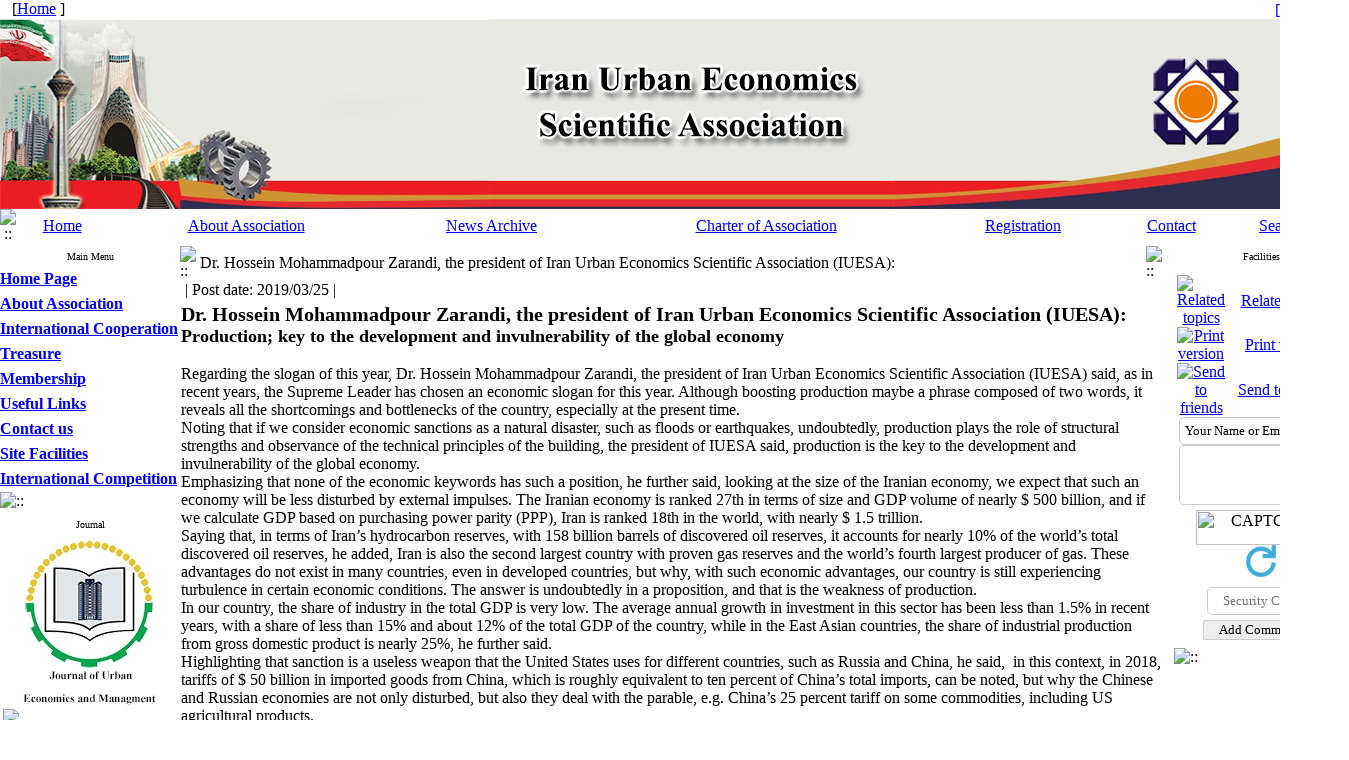

--- FILE ---
content_type: text/html; charset=UTF-8
request_url: https://iuea.ir/content/1442/Dr.-Hossein-Mohammadpour-Zarandi,-the-president-of-Iran-Urban-Economics-Scientific-Association-_YW_PAR_OPEN_IUESA_YW_PAR_CLOSE_-POINTS-
body_size: 56242
content:
<!DOCTYPE HTML PUBLIC "-//W3C//DTD HTML 4.01 Transitional//EN" >
<html>
<head>
<base href="https://iuea.ir/" /> 
<meta http-equiv="Content-Type" content="text/html; charset=utf-8" >
<meta name="keywords" content=" Hossein Mohammadpour Zarandi ,  Production ,  global economy ,  Dr ,  " >
<meta name="description" content="Production; key to the development and invulnerability of the global economy
Regarding the slogan of this year, Dr. Hossein Mohammadpour Zarandi, the president of Iran Urban Economics Scientific Association (IUESA) said, as in recent years, the Supreme Leader has chosen an economic slogan for this year.
 " >

		<meta name='twitter:title' content='Dr. Hossein Mohammadpour Zarandi, the president of Iran Urban Economics Scientific Association (IUESA):'>
		<meta name='twitter:description' content='Production; key to the development and invulnerability of the global economy
Regarding the slogan of this year, Dr. Hossein Mohammadpour Zarandi, the president of Iran Urban Economics Scientific Association (IUESA) said, as in recent years, the Supreme Leader has chosen an economic slogan for this year.
'>
		<meta name='twitter:image' content='https://iuea.ir/files/site1/yekta_program/contents_images/1442.jpg'> 
		<meta property='og:title' content='Dr. Hossein Mohammadpour Zarandi, the president of Iran Urban Economics Scientific Association (IUESA):'> 
		<meta property='og:description' content='Production; key to the development and invulnerability of the global economy
Regarding the slogan of this year, Dr. Hossein Mohammadpour Zarandi, the president of Iran Urban Economics Scientific Association (IUESA) said, as in recent years, the Supreme Leader has chosen an economic slogan for this year.
'> 
		<meta property='og:image' content='https://iuea.ir/files/site1/yekta_program/contents_images/1442.jpg'>
		<meta property='og:url' content='https://iuea.ir/content/1442/'> 


<meta name="GENERATOR" content="Yektaweb 4735" >
<meta name="distribution" content="GLOBAL" >
<link rel="alternate" type="application/rss+xml" title=" News"  href="https://iuea.ir/rss.php?sid=1&amp;slc_lang=1" >
			
<link rel="shortcut icon" type="image/x-icon" href="./favicon.ico" >
<link rel="icon" href="./favicon.ico" >
			
<meta http-equiv="content-language" content="en">

<script  type="text/javascript" src="./files/0allsites/jqu.min.js?version=4735.97948"></script>
<script  type="text/javascript" src="./files/0allsites/jquery.marquee.min.js?version=4735.97948"></script>
					<link href='./files/0allsites/shared.css?version=4735.97948' rel='stylesheet' type='text/css' >

<link href='./files/0allsites/shared_en.css?version=4735.97948' rel='stylesheet' type='text/css' >
<link href='./files/0allsites/global_attach.css?version=4735.97948' rel='stylesheet' type='text/css' >
<link href='files/0allsites/global_attach_nocustom.css?version=4735.97948' rel='stylesheet' type='text/css' >					
<link href='./templates/tmpl_yekta/000_tmpl_yekta.css?version=4735.97948' rel='stylesheet' type='text/css' >

<script type="text/javascript" src="./files/0allsites/scripts_full.js?version=4735.97948?&sid=1&amp;slc_lang=en"></script>
<script type="text/javascript" src="./files/0allsites/jqu.bxslider.min.js?version=4735.97948"></script>
<link href="./files/0allsites/scripts.css?version=4735.97948" type="text/css" rel="stylesheet" >
<link href="./files/0allsites/jqu.bxslider.css" type="text/css" rel="stylesheet" >
<title>Dr. Hossein Mohammadpour Zarandi the president of Iran Urban Economics Scientific Association (IUESA): -  </title>
<SCRIPT  type='text/javascript' src="./jvsc_servs/jscripts_nn.js.php?pg_numb=45&amp;awtvrsn=4735"></SCRIPT>
			
<SCRIPT type='text/javascript' 
src="./jvsc_servs/jscripts_chat_false.js?awtvrsn=4735">
</SCRIPT>			
            
                       
            <SCRIPT  type='text/javascript' >
            function init_mine() 
            {
				display_submenu(); 
				
				if (arguments.callee.done) 
				{
				   return;
				}
				else
				{
				   arguments.callee.done = true;
				}
			}
			
            if (document.addEventListener) 
            {
               document.addEventListener("DOMContentLoaded", init_mine, false);
            }
            
           //window.onload = init_mine();
			//page_vars 787
			if( document.readyState === 'loading' ) {
				document.addEventListener( 'DOMContentLoaded', init_mine );
			}
			else if( document.readyState === 'interactive' || document.readyState === 'complete' ) {
				init_mine ();
			}
				
				
			$(document).ready(function() {
				var pathname = window.location.href.split('#')[0];
				$('a[href^="#"]').each(function() {
					var $this = $(this),
						link = $this.attr('href');
					$this.attr('href', pathname + link);
				});
			});
			document.addEventListener("click", function(event) {
			  var element = event.target;
			  if (element.tagName.toLowerCase() == "a" && 
				element.getAttribute("href").indexOf("#") === 0) {
				my_href = location.href + element.getAttribute("href");
				my_href = my_href.replace(/#+/g, '#');
				element.href = my_href;
			  }
			});
            </script>
            
            
</head>

					<body id="body_main_div" class="find-php body_ltr" dir="ltr" data-lang="en" data-sid="1">
					<div id="body_sub_div" dir="ltr">
					





<TABLE  align="center" WIDTH="100%" BORDER="0" CELLPADDING="0" CELLSPACING="0" >










<tr><td id="maintable_td2"><TABLE align="center" WIDTH="100%" class="maintable"   BORDER="0" CELLPADDING="0" CELLSPACING="0">














		<tr><td>
			<TABLE   align="center" WIDTH="100%" BORDER="0" CELLPADDING="0" CELLSPACING="0">




				<TR    >
					<TD style="background-image:url(./templates/tmpl_yekta/images/personal_bar_bg.gif)" width="15%" height="15" class="tiny_space_text"  >&nbsp;  &nbsp;[<a href='./en'><span class='tiny_space_text'>Home</span></a> ]  </TD>
					<TD style="background-image:url(./templates/tmpl_yekta/images/personal_bar_bg.gif)"  width="70%" class="tiny_space_text"  > &nbsp;</TD>
					<TD  style="background-image:url(./templates/tmpl_yekta/images/personal_bar_bg.gif)"  width="15%" height="15" align="right" class="tiny_space_text"> <a href='./fa' title='Change Site Language' ><span dir='ltr' class='tiny_space_text'>[ فارسی ]</span></a> &nbsp;  </TD>
			  </TR>












				<TR>
					<TD width="100%"  colspan="3" align="center" id="banner_awt2"  >
						<TABLE align="center" WIDTH="100%" BORDER="0" CELLPADDING="0" CELLSPACING="0">
							<TR  >
								<TD width="5%" style="background-image:url(./files/site1/site/yekta_banner_bg_en.jpg) " align="left" ><a title=''  href='http://iuea.ir/index.php?slc_lang=en&amp;sid=1'><IMG border="0" SRC="./files/site1/site/yekta_banner_right_en.jpg"  ALT="" ></a></TD>
								<TD width="90%" style="background-image:url(./files/site1/site/yekta_banner_bg_en.jpg) " align="left" ><IMG SRC="./files/site1/site/yekta_banner_center_en.jpg" ALT="awt-yekta"></TD>
								<TD width="5%" style="background-image:url(./files/site1/site/yekta_banner_bg_en.jpg) " align="right"  ><a title=''  href='./index.php?slc_lang=fa&amp;sid=1'><IMG border="0" SRC="./files/site1/site/yekta_banner_left_en.jpg"  ALT="انجمن علمی اقتصاد شهری ایران" ></a></TD>
							</TR>
						</TABLE>
					</TD>
				</TR>




















				<TR>
					<TD style="background-image:url(files/site1/yekta_program/bb/tmpl_yekta/bb_bg.gif) "   colspan="3" >
						<TABLE align="center"  width="100%" BORDER="0" CELLPADDING="0" CELLSPACING="0">
							<TR  align="center">




								<TD  height="24" width="16" ><IMG SRC="./files/site1/yekta_program/bb/tmpl_yekta/bb_start.gif" alt="::" ></TD>




									<TD  height="24" align="center" ><a class="nav_bnr_txt" href="index.php?slc_lang=en&slc_sid=1">Home</a></TD>
									


									<TD  height="24" align="center" ><a class="nav_bnr_txt" href="http://iuea.ir/page.php?slct_pg_id=15&amp;sid=1&amp;slc_lang=en">About Association</a></TD>
									


									<TD  height="24" align="center" ><a class="nav_bnr_txt" href="page.php?sid=1&amp;slc_lang=en&amp;slct_pg_id=20">News Archive</a></TD>
									


									<TD  height="24" align="center" ><a class="nav_bnr_txt" href="page.php?sid=1&amp;slc_lang=en&amp;slct_pg_id=179">Charter of Association</a></TD>
									


									<TD  height="24" align="center" ><a class="nav_bnr_txt" href="http://iuea.ir/form_register.php?&slct_pg_id=24&amp;sid=1&amp;slc_lang=en">Registration</a></TD>
									


									<TD  height="24" align="center" ><a class="nav_bnr_txt" href="form_contact.php?slc_lang=en&slc_sid=1">Contact</a></TD>
									


									<TD  height="24" align="center" ><a class="nav_bnr_txt" href="search.php?slc_lang=en&slc_sid=1&atcl=1">Search</a></TD>
									




								<TD  height="24" width="16" ><IMG SRC="./files/site1/yekta_program/bb/tmpl_yekta/bb_end.gif" alt="::"></TD>




							</TR>
						</TABLE>
					</TD>
				</TR>




			</TABLE>
		</td></tr>


		<tr><td>
		<table width="100%"  border="0" align="center" cellpadding="0" cellspacing="0">

		  <tr>
			<td  valign="top"  width='180'   >


			<table  style="position: relative; z-index:1000; " width="175"  border="0" cellpadding="0" cellspacing="0"   >



			  <tr valign="middle">
				<td height="3" valign="top" align="right" ></td>
			  </tr>
			  <tr valign="middle">
				<td onmouseover="javascript:display_submenu();"  style="background-image:url(./templates/tmpl_yekta/images/blocks_bg_wide_en.gif);"   height="21px" align="center" valign="middle"  class="blocks_title"  ><font size="1">Main Menu</font></td>
			  </tr>











				<tr valign="middle"><td width="175"   height="25px"  style="background-image:url(./templates/tmpl_yekta/images/nav_btm.gif) "    onmouseover="javascript:display_submenu('smenu1');"  ><a href="./index.php?&amp;slct_pg_id=-1&amp;sid=1&amp;slc_lang=en"   class="nav1"  ><strong>Home Page</strong></a><a href="./index.php?&amp;slct_pg_id=-1&amp;sid=1&amp;slc_lang=en"     ><img src="./templates/tmpl_yekta/images/menu_arrow_ltr.gif"  border="0px" style="display:none " class="navpopiconltr"  id="icon_smenu1" alt="::" ></a></td></tr><tr class="navpopltr"  ><td style="display:none " id="smenu1" >
</td></tr><tr valign="middle"><td width="175"   height="25px"  style="background-image:url(./templates/tmpl_yekta/images/nav_btm.gif) "    onmouseover="javascript:display_submenu('smenu2');"  ><a href="./page/15/About-Association"   class="nav1"  ><strong>About Association</strong></a><a href="./page/15/About-Association"     ><img src="./templates/tmpl_yekta/images/menu_arrow_ltr.gif"  border="0px" style="display:none " class="navpopiconltr"  id="icon_smenu2" alt="::" ></a></td></tr><tr class="navpopltr"  ><td style="display:none " id="smenu2" >
<table width="175px" class="tableline4" cellspacing="0" cellpadding="0" >
<tr valign="middle"><td  onmouseover="javascript:display_sub_submenu('ssmenu16');"   width="175"   height="25px"  style="background-image:url(./templates/tmpl_yekta/images/nav_btm2.gif) "  ><a href="./page/18/Board-of-Directors"   class="nav2">Board of Directors</a></td></tr>
 <tr class='navpopltr' ><td style='display:none ' id='ssmenu16' >  <table width='175px' class='tableline4' cellspacing='0' cellpadding='0' > 
<tr valign="middle"><td  width="175"   height="25px"  style="background-image:url(./templates/tmpl_yekta/images/nav_btm2.gif) "  ><a href="http://iuea.ir/find.php?item=1.245.200.en"   target="_blank"  class="nav2">Dr.Mohammadpoor Zarandi</a></td></tr>

<tr valign="middle"><td  width="175"   height="25px"  style="background-image:url(./templates/tmpl_yekta/images/nav_btm2.gif) "  ><a href="http://www.iuea.ir/find.php?item=1.247.203.en"   target="_blank"  class="nav2">Dr.Danesh Jafari</a></td></tr>

<tr valign="middle"><td  width="175"   height="25px"  style="background-image:url(./templates/tmpl_yekta/images/nav_btm2.gif) "  ><a href="http://www.iuea.ir/find.php?item=1.271.254.en"   target="_blank"  class="nav2">Dr.Shabani</a></td></tr>

<tr valign="middle"><td  width="175"   height="25px"  style="background-image:url(./templates/tmpl_yekta/images/nav_btm2.gif) "  ><a href="http://iuea.ir/find.php?item=1.258.222.en"   target="_blank"  class="nav2">Dr.Qaderi</a></td></tr>
 </table></td></tr> 
<tr valign="middle"><td  onmouseover="javascript:display_sub_submenu('ssmenu17');"   width="175"   height="25px"  style="background-image:url(./templates/tmpl_yekta/images/nav_btm2.gif) "  ><a href="./page/180/Strategic-Document"   class="nav2">Strategic Document</a></td></tr>
 <tr class='navpopltr' ><td style='display:none ' id='ssmenu17' >  <table width='175px' class='tableline4' cellspacing='0' cellpadding='0' > 
<tr valign="middle"><td  width="175"   height="25px"  style="background-image:url(./templates/tmpl_yekta/images/nav_btm2.gif) "  ><a href="http://www.iuea.ir/page.php?slct_pg_id=181&amp;sid=1&amp;slc_lang=en"   target="_blank"  class="nav2">Statement</a></td></tr>

<tr valign="middle"><td  width="175"   height="25px"  style="background-image:url(./templates/tmpl_yekta/images/nav_btm2.gif) "  ><a href="http://www.iuea.ir/page.php?slct_pg_id=184&amp;sid=1&amp;slc_lang=en"   target="_blank"  class="nav2">Annual Program</a></td></tr>

<tr valign="middle"><td  width="175"   height="25px"  style="background-image:url(./templates/tmpl_yekta/images/nav_btm2.gif) "  ><a href="http://www.iuea.ir/page.php?slct_pg_id=183&amp;sid=1&amp;slc_lang=en"   target="_blank"  class="nav2">5 Year Program</a></td></tr>

<tr valign="middle"><td  width="175"   height="25px"  style="background-image:url(./templates/tmpl_yekta/images/nav_btm2.gif) "  ><a href="http://www.iuea.ir/page.php?slct_pg_id=182&amp;sid=1&amp;slc_lang=en"   target="_blank"  class="nav2">10 Year Program</a></td></tr>
 </table></td></tr> 
<tr valign="middle"><td  onmouseover="javascript:display_submenu('smenu2');"   width="175"   height="25px"  style="background-image:url(./templates/tmpl_yekta/images/nav_btm2.gif) "  ><a href="./page/17/Generalities-and-goals"   class="nav2">Generalities and goals</a></td></tr>

<tr valign="middle"><td  onmouseover="javascript:display_submenu('smenu2');"   width="175"   height="25px"  style="background-image:url(./templates/tmpl_yekta/images/nav_btm2.gif) "  ><a href="http://www.iuea.ir/find.php?item=1.179.332.en"   target="_blank"  class="nav2">Charter of Association</a></td></tr>

<tr valign="middle"><td  onmouseover="javascript:display_submenu('smenu2');"   width="175"   height="25px"  style="background-image:url(./templates/tmpl_yekta/images/nav_btm2.gif) "  ><a href="./page/322/Statute-of-IUESA"   class="nav2">Statute of IUESA</a></td></tr>

<tr valign="middle"><td  onmouseover="javascript:display_sub_submenu('ssmenu18');"   width="175"   height="25px"  style="background-image:url(./templates/tmpl_yekta/images/nav_btm2.gif) "  ><a href="http://iuea.ir/content/202/Dr.Tabatabaei-Mozdabadi"   target="_blank"  class="nav2">Secratary General</a></td></tr>
 <tr class='navpopltr' ><td style='display:none ' id='ssmenu18' >  <table width='175px' class='tableline4' cellspacing='0' cellpadding='0' > 
<tr valign="middle"><td  width="175"   height="25px"  style="background-image:url(./templates/tmpl_yekta/images/nav_btm2.gif) "  ><a href="http://www.iuea.ir/find.php?item=1.246.202.en"   target="_blank"  class="nav2">Dr.Tabatabaei Mozdabadi</a></td></tr>
 </table></td></tr> 
<tr valign="middle"><td  onmouseover="javascript:display_submenu('smenu2');"   width="175"   height="25px"  style="background-image:url(./templates/tmpl_yekta/images/nav_btm2.gif) "  ><a href="./page/742/Organizational-chart-of-the-association"   class="nav2">Organizational chart of the association</a></td></tr>
</table>
</td></tr><tr valign="middle"><td width="175"   height="25px"  style="background-image:url(./templates/tmpl_yekta/images/nav_btm.gif) "    onmouseover="javascript:display_submenu('smenu3');"  ><a href="./page/676/International-Cooperation"   target="_blank"  class="nav1"  ><strong>International Cooperation</strong></a><a href="./page/676/International-Cooperation"    target="_blank"   ><img src="./templates/tmpl_yekta/images/menu_arrow_ltr.gif"  border="0px" style="display:none " class="navpopiconltr"  id="icon_smenu3" alt="::" ></a></td></tr><tr class="navpopltr"  ><td style="display:none " id="smenu3" >
<table width="175px" class="tableline4" cellspacing="0" cellpadding="0" >
<tr valign="middle"><td  onmouseover="javascript:display_submenu('smenu3');"   width="175"   height="25px"  style="background-image:url(./templates/tmpl_yekta/images/nav_btm2.gif) "  ><a href="http://www.iuea.ir/find.php?item=1.16.107.en"   target="_blank"  class="nav2">MoUs</a></td></tr>
</table>
</td></tr><tr valign="middle"><td width="175"   height="25px"  style="background-image:url(./templates/tmpl_yekta/images/nav_btm.gif) "    onmouseover="javascript:display_submenu('smenu4');"  ><a href="./page/237/Treasure"   class="nav1"  ><strong>Treasure</strong></a><a href="./page/237/Treasure"     ><img src="./templates/tmpl_yekta/images/menu_arrow_ltr.gif"  border="0px" style="display:none " class="navpopiconltr"  id="icon_smenu4" alt="::" ></a></td></tr><tr class="navpopltr"  ><td style="display:none " id="smenu4" >
<table width="175px" class="tableline4" cellspacing="0" cellpadding="0" >
<tr valign="middle"><td  onmouseover="javascript:display_submenu('smenu4');"   width="175"   height="25px"  style="background-image:url(./templates/tmpl_yekta/images/nav_btm2.gif) "  ><a href="./page/20/News-Archive"   target="_blank"  class="nav2">News Archive</a></td></tr>

<tr valign="middle"><td  onmouseover="javascript:display_submenu('smenu4');"   width="175"   height="25px"  style="background-image:url(./templates/tmpl_yekta/images/nav_btm2.gif) "  ><a href="./albums.php?&amp;slct_pg_id=679&amp;sid=1&amp;slc_lang=en"   target="_blank"  class="nav2">Photo Gallery</a></td></tr>

<tr valign="middle"><td  onmouseover="javascript:display_submenu('smenu4');"   width="175"   height="25px"  style="background-image:url(./templates/tmpl_yekta/images/nav_btm2.gif) "  ><a href="http://iuea.ir/find.php?item=1.288.268.en"   target="_blank"  class="nav2">Economists</a></td></tr>

<tr valign="middle"><td  onmouseover="javascript:display_submenu('smenu4');"   width="175"   height="25px"  style="background-image:url(./templates/tmpl_yekta/images/nav_btm2.gif) "  ><a href="http://iuea.ir/find.php?item=1.35.354.en"   target="_blank"  class="nav2">Scientific Notes</a></td></tr>

<tr valign="middle"><td  onmouseover="javascript:display_sub_submenu('ssmenu19');"   width="175"   height="25px"  style="background-image:url(./templates/tmpl_yekta/images/nav_btm2.gif) "  ><a href="./page/238/Treasure-of-books"   class="nav2">Treasure of books</a></td></tr>
 <tr class='navpopltr' ><td style='display:none ' id='ssmenu19' >  <table width='175px' class='tableline4' cellspacing='0' cellpadding='0' > 
<tr valign="middle"><td  width="175"   height="25px"  style="background-image:url(./templates/tmpl_yekta/images/nav_btm2.gif) "  ><a href="http://www.iuea.ir/page.php?slct_pg_id=240&amp;sid=1&amp;slc_lang=en"   target="_blank"  class="nav2">Kano</a></td></tr>

<tr valign="middle"><td  width="175"   height="25px"  style="background-image:url(./templates/tmpl_yekta/images/nav_btm2.gif) "  ><a href="http://www.iuea.ir/page.php?slct_pg_id=241&amp;sid=1&amp;slc_lang=en"   target="_blank"  class="nav2">Urban finance guide</a></td></tr>

<tr valign="middle"><td  width="175"   height="25px"  style="background-image:url(./templates/tmpl_yekta/images/nav_btm2.gif) "  ><a href="http://www.iuea.ir/page.php?slct_pg_id=242&amp;sid=1&amp;slc_lang=en"   target="_blank"  class="nav2">Organizational Training Administration </a></td></tr>

<tr valign="middle"><td  width="175"   height="25px"  style="background-image:url(./templates/tmpl_yekta/images/nav_btm2.gif) "  ><a href="http://www.iuea.ir/page.php?slct_pg_id=243&amp;sid=1&amp;slc_lang=en"   target="_blank"  class="nav2">Human Resources Management in Municipalities</a></td></tr>

<tr valign="middle"><td  width="175"   height="25px"  style="background-image:url(./templates/tmpl_yekta/images/nav_btm2.gif) "  ><a href="http://www.iuea.ir/find.php?item=1.290.270.en"   class="nav2">Introducing some Persian Urban Economic Books</a></td></tr>

<tr valign="middle"><td  width="175"   height="25px"  style="background-image:url(./templates/tmpl_yekta/images/nav_btm2.gif) "  ><a href="http://www.iuea.ir/find.php?item=1.291.271.en"   class="nav2">OECD Urban Policy Reviews (Korea-2012)</a></td></tr>

<tr valign="middle"><td  width="175"   height="25px"  style="background-image:url(./templates/tmpl_yekta/images/nav_btm2.gif) "  ><a href="http://www.iuea.ir/find.php?item=1.292.272.en"   class="nav2">Enterprise Risk Management Best Practices</a></td></tr>

<tr valign="middle"><td  width="175"   height="25px"  style="background-image:url(./templates/tmpl_yekta/images/nav_btm2.gif) "  ><a href="http://www.iuea.ir/find.php?item=1.314.304.en"   target="_blank"  class="nav2">Financial derivative instruments</a></td></tr>

<tr valign="middle"><td  width="175"   height="25px"  style="background-image:url(./templates/tmpl_yekta/images/nav_btm2.gif) "  ><a href="http://iuea.ir/find.php?item=1.315.306.en"   target="_blank"  class="nav2">Financial economics 1</a></td></tr>

<tr valign="middle"><td  width="175"   height="25px"  style="background-image:url(./templates/tmpl_yekta/images/nav_btm2.gif) "  ><a href="http://iuea.ir/find.php?item=1.316.307.en"   target="_blank"  class="nav2">Financial economics 2</a></td></tr>

<tr valign="middle"><td  width="175"   height="25px"  style="background-image:url(./templates/tmpl_yekta/images/nav_btm2.gif) "  ><a href="http://www.iuea.ir/find.php?item=1.317.310.en"   target="_blank"  class="nav2">Financial repression, financial depth and economic growth</a></td></tr>
 </table></td></tr> 
<tr valign="middle"><td  onmouseover="javascript:display_submenu('smenu4');"   width="175"   height="25px"  style="background-image:url(./templates/tmpl_yekta/images/nav_btm2.gif) "  ><a href="http://iueam.ir/browse.php?slc_lang=en&slc_sid=1"   target="_blank"  class="nav2">Treasure of articles</a></td></tr>

<tr valign="middle"><td  onmouseover="javascript:display_submenu('smenu4');"   width="175"   height="25px"  style="background-image:url(./templates/tmpl_yekta/images/nav_btm2.gif) "  ><a href="./page/680/Resistance-Economy"   target="_blank"  class="nav2">Resistance Economy</a></td></tr>

<tr valign="middle"><td  onmouseover="javascript:display_submenu('smenu4');"   width="175"   height="25px"  style="background-image:url(./templates/tmpl_yekta/images/nav_btm2.gif) "  ><a href="http://www.iuea.ir/find.php?item=1.504.853.en"   target="_blank"  class="nav2">Banking and Urban Finance</a></td></tr>

<tr valign="middle"><td  onmouseover="javascript:display_sub_submenu('ssmenu20');"   width="175"   height="25px"  style="background-image:url(./templates/tmpl_yekta/images/nav_btm2.gif) "  ><a href=""   target="_blank"  class="nav2">Competition</a></td></tr>
 <tr class='navpopltr' ><td style='display:none ' id='ssmenu20' >  <table width='175px' class='tableline4' cellspacing='0' cellpadding='0' > 
<tr valign="middle"><td  width="175"   height="25px"  style="background-image:url(./templates/tmpl_yekta/images/nav_btm2.gif) "  ><a href="http://iuea.ir/content/1448/International-Competition-of-Urban-Economy"   target="_blank"  class="nav2">First round</a></td></tr>

<tr valign="middle"><td  width="175"   height="25px"  style="background-image:url(./templates/tmpl_yekta/images/nav_btm2.gif) "  ><a href="http://iuea.ir/content/1449/International-Competition-of-Urban-Economy-Second-Round"   target="_blank"  class="nav2">Second round</a></td></tr>
 </table></td></tr> </table>
</td></tr><tr valign="middle"><td width="175"   height="25px"  style="background-image:url(./templates/tmpl_yekta/images/nav_btm.gif) "    onmouseover="javascript:display_submenu('smenu5');"  ><a href="./page/22/Membership"   class="nav1"  ><strong>Membership</strong></a><a href="./page/22/Membership"     ><img src="./templates/tmpl_yekta/images/menu_arrow_ltr.gif"  border="0px" style="display:none " class="navpopiconltr"  id="icon_smenu5" alt="::" ></a></td></tr><tr class="navpopltr"  ><td style="display:none " id="smenu5" >
<table width="175px" class="tableline4" cellspacing="0" cellpadding="0" >
<tr valign="middle"><td  onmouseover="javascript:display_submenu('smenu5');"   width="175"   height="25px"  style="background-image:url(./templates/tmpl_yekta/images/nav_btm2.gif) "  ><a href="./page/23/Membership-help"   class="nav2">Membership help</a></td></tr>

<tr valign="middle"><td  onmouseover="javascript:display_submenu('smenu5');"   width="175"   height="25px"  style="background-image:url(./templates/tmpl_yekta/images/nav_btm2.gif) "  ><a href="./form_register.php?&amp;slct_pg_id=24&amp;sid=1&amp;slc_lang=en"   class="nav2">Membership form</a></td></tr>
</table>
</td></tr><tr valign="middle"><td width="175"   height="25px"  style="background-image:url(./templates/tmpl_yekta/images/nav_btm.gif) "    onmouseover="javascript:display_submenu('smenu6');"  ><a href="./page/157/Useful-Links"   class="nav1"  ><strong>Useful Links</strong></a><a href="./page/157/Useful-Links"     ><img src="./templates/tmpl_yekta/images/menu_arrow_ltr.gif"  border="0px" style="display:none " class="navpopiconltr"  id="icon_smenu6" alt="::" ></a></td></tr><tr class="navpopltr"  ><td style="display:none " id="smenu6" >
<table width="175px" class="tableline4" cellspacing="0" cellpadding="0" >
<tr valign="middle"><td  onmouseover="javascript:display_submenu('smenu6');"   width="175"   height="25px"  style="background-image:url(./templates/tmpl_yekta/images/nav_btm2.gif) "  ><a href="./page/159/Banks-And-Financial-Institutions"   class="nav2">Banks And Financial Institutions</a></td></tr>

<tr valign="middle"><td  onmouseover="javascript:display_sub_submenu('ssmenu21');"   width="175"   height="25px"  style="background-image:url(./templates/tmpl_yekta/images/nav_btm2.gif) "  ><a href=""   class="nav2">Digital Liberaries</a></td></tr>
 <tr class='navpopltr' ><td style='display:none ' id='ssmenu21' >  <table width='175px' class='tableline4' cellspacing='0' cellpadding='0' > 
<tr valign="middle"><td  width="175"   height="25px"  style="background-image:url(./templates/tmpl_yekta/images/nav_btm2.gif) "  ><a href="./page/171/Persian"   class="nav2">Persian</a></td></tr>

<tr valign="middle"><td  width="175"   height="25px"  style="background-image:url(./templates/tmpl_yekta/images/nav_btm2.gif) "  ><a href="./page/172/Arabic"   class="nav2">Arabic</a></td></tr>

<tr valign="middle"><td  width="175"   height="25px"  style="background-image:url(./templates/tmpl_yekta/images/nav_btm2.gif) "  ><a href="./page/173/English"   class="nav2">English</a></td></tr>
 </table></td></tr> 
<tr valign="middle"><td  onmouseover="javascript:display_submenu('smenu6');"   width="175"   height="25px"  style="background-image:url(./templates/tmpl_yekta/images/nav_btm2.gif) "  ><a href="./page/165/Ministries"   class="nav2">Ministries</a></td></tr>

<tr valign="middle"><td  onmouseover="javascript:display_submenu('smenu6');"   width="175"   height="25px"  style="background-image:url(./templates/tmpl_yekta/images/nav_btm2.gif) "  ><a href="./page/166/Seminars-and-Conferences"   class="nav2">Seminars and Conferences</a></td></tr>

<tr valign="middle"><td  onmouseover="javascript:display_submenu('smenu6');"   width="175"   height="25px"  style="background-image:url(./templates/tmpl_yekta/images/nav_btm2.gif) "  ><a href="./page/167/Internation-Organizations-and-Financial-Institutions"   class="nav2">Internation Organizations and Financial Institutions</a></td></tr>

<tr valign="middle"><td  onmouseover="javascript:display_submenu('smenu6');"   width="175"   height="25px"  style="background-image:url(./templates/tmpl_yekta/images/nav_btm2.gif) "  ><a href="./page/168/Municipalities"   class="nav2">Municipalities</a></td></tr>
</table>
</td></tr><tr valign="middle"><td width="175"   height="25px"  style="background-image:url(./templates/tmpl_yekta/images/nav_btm.gif) "    onmouseover="javascript:display_submenu('smenu7');"  ><a href="./page/39/Contact-us"   class="nav1"  ><strong>Contact us</strong></a><a href="./page/39/Contact-us"     ><img src="./templates/tmpl_yekta/images/menu_arrow_ltr.gif"  border="0px" style="display:none " class="navpopiconltr"  id="icon_smenu7" alt="::" ></a></td></tr><tr class="navpopltr"  ><td style="display:none " id="smenu7" >
<table width="175px" class="tableline4" cellspacing="0" cellpadding="0" >
<tr valign="middle"><td  onmouseover="javascript:display_submenu('smenu7');"   width="175"   height="25px"  style="background-image:url(./templates/tmpl_yekta/images/nav_btm2.gif) "  ><a href="./page/40/Contact-Information"   class="nav2">Contact Information</a></td></tr>

<tr valign="middle"><td  onmouseover="javascript:display_submenu('smenu7');"   width="175"   height="25px"  style="background-image:url(./templates/tmpl_yekta/images/nav_btm2.gif) "  ><a href="./form_contact.php?&amp;slct_pg_id=42&amp;sid=1&amp;slc_lang=en"   class="nav2">Contact us</a></td></tr>
</table>
</td></tr><tr valign="middle"><td width="175"   height="25px"  style="background-image:url(./templates/tmpl_yekta/images/nav_btm.gif) "    onmouseover="javascript:display_submenu('smenu8');"  ><a href="./page/45/Site-Facilities"   class="nav1"  ><strong>Site Facilities</strong></a><a href="./page/45/Site-Facilities"     ><img src="./templates/tmpl_yekta/images/menu_arrow_ltr.gif"  border="0px" style="display:none " class="navpopiconltr"  id="icon_smenu8" alt="::" ></a></td></tr><tr class="navpopltr"  ><td style="display:none " id="smenu8" >
<table width="175px" class="tableline4" cellspacing="0" cellpadding="0" >
<tr valign="middle"><td  onmouseover="javascript:display_submenu('smenu8');"   width="175"   height="25px"  style="background-image:url(./templates/tmpl_yekta/images/nav_btm2.gif) "  ><a href="./site_map.php?&amp;slct_pg_id=46&amp;sid=1&amp;slc_lang=en"   class="nav2">Site  map</a></td></tr>

<tr valign="middle"><td  onmouseover="javascript:display_submenu('smenu8');"   width="175"   height="25px"  style="background-image:url(./templates/tmpl_yekta/images/nav_btm2.gif) "  ><a href="./search.php?&amp;slct_pg_id=47&amp;sid=1&amp;slc_lang=en"   class="nav2">Search contents</a></td></tr>

<tr valign="middle"><td  onmouseover="javascript:display_submenu('smenu8');"   width="175"   height="25px"  style="background-image:url(./templates/tmpl_yekta/images/nav_btm2.gif) "  ><a href="./faq.php?&amp;slct_pg_id=48&amp;sid=1&amp;slc_lang=en"   class="nav2">FAQ</a></td></tr>

<tr valign="middle"><td  onmouseover="javascript:display_submenu('smenu8');"   width="175"   height="25px"  style="background-image:url(./templates/tmpl_yekta/images/nav_btm2.gif) "  ><a href="./tops.php?&amp;slct_pg_id=49&amp;sid=1&amp;slc_lang=en"   class="nav2">Top 10 contents</a></td></tr>
</table>
</td></tr><tr valign="middle"><td width="175"   height="25px"  style="background-image:url(./templates/tmpl_yekta/images/nav_btm.gif) "    onmouseover="javascript:display_submenu('smenu9');"  ><a href="./page/726/International-Competition"   class="nav1"  ><strong>International Competition</strong></a><a href="./page/726/International-Competition"     ><img src="./templates/tmpl_yekta/images/menu_arrow_ltr.gif"  border="0px" style="display:none " class="navpopiconltr"  id="icon_smenu9" alt="::" ></a></td></tr><tr class="navpopltr"  ><td style="display:none " id="smenu9" >
<table width="175px" class="tableline4" cellspacing="0" cellpadding="0" >
<tr valign="middle"><td  onmouseover="javascript:display_submenu('smenu9');"   width="175"   height="25px"  style="background-image:url(./templates/tmpl_yekta/images/nav_btm2.gif) "  ><a href="./page/731/International-Competition2020_YW_PAR_OPEN_first-round_YW_PAR_CLOSE_"   class="nav2">International Competition2020(first round)</a></td></tr>

<tr valign="middle"><td  onmouseover="javascript:display_submenu('smenu9');"   width="175"   height="25px"  style="background-image:url(./templates/tmpl_yekta/images/nav_btm2.gif) "  ><a href="./page/732/International-Competition2020_YW_PAR_OPEN_second-round_YW_PAR_CLOSE_"   class="nav2">International Competition2020(second round)</a></td></tr>

<tr valign="middle"><td  onmouseover="javascript:display_submenu('smenu9');"   width="175"   height="25px"  style="background-image:url(./templates/tmpl_yekta/images/nav_btm2.gif) "  ><a href="./page/735/International-Competition-of-Urban-Economy-2021_YW_PAR_OPEN_first-round_YW_PAR_CLOSE_"   class="nav2">International Competition of Urban Economy 2021(first round)</a></td></tr>

<tr valign="middle"><td  onmouseover="javascript:display_submenu('smenu9');"   width="175"   height="25px"  style="background-image:url(./templates/tmpl_yekta/images/nav_btm2.gif) "  ><a href="./page/736/International-Competition-of-Urban-Economy-2021_YW_PAR_OPEN_Second-round_YW_PAR_CLOSE_"   class="nav2">International Competition of Urban Economy 2021(Second round)</a></td></tr>

<tr valign="middle"><td  onmouseover="javascript:display_submenu('smenu9');"   width="175"   height="25px"  style="background-image:url(./templates/tmpl_yekta/images/nav_btm2.gif) "  ><a href="./page/745/International-Competition-of-Urban-Economy-First-Round-2022"   class="nav2">International Competition of Urban Economy First Round 2022</a></td></tr>

<tr valign="middle"><td  onmouseover="javascript:display_submenu('smenu9');"   width="175"   height="25px"  style="background-image:url(./templates/tmpl_yekta/images/nav_btm2.gif) "  ><a href="./page/746/International-Competition-of-Urban-Economy-Second-Round-2022"   target="_blank"  class="nav2">International Competition of Urban Economy Second Round 2022</a></td></tr>
</table>
</td></tr>







			  <tr valign="middle">
				<td height="2" onmouseover="javascript:display_submenu();"  ><img style="display: block;" src="templates/tmpl_yekta/images/gbox_tail_wide.gif" alt="::"></td>
			  </tr>







			  <tr>
				<td height="4"></td>
			  </tr>
			  <tr  valign="middle">
				<td >
					<TABLE width="175px"  align="center" BORDER="0" CELLPADDING="0" CELLSPACING="0" style="max-width:175px !important; ">
						<TR>
							<TD>
								<TABLE width="100%"   align="center" BORDER="0" CELLPADDING="0" CELLSPACING="0">
									<TR>
										<TD   class="blocks_title" align="center"  height="21px"  style="background-image:url(./templates/tmpl_yekta/images/blocks_bg_wide_en.gif);">
										<font size="1">Journal</font></TD>
									</TR>
									<TR>
										<TD align="center" style="background-image:url(./templates/tmpl_yekta/images/gbox_bg_wide.gif)" >
										
										<div style="text-align: center;"><a href="http://iueam.ir/index.php?slc_lang=en&amp;sid=1" target="_blank" title="urban"><img alt="AWT IMAGE" src="./files/site1/pages/urban.jpg" ></a></div>
										
										</TD>
									</TR>
									<TR><TD><img style="display: block;" alt=".." src="templates/tmpl_yekta/images/gbox_tail_wide.gif"></TD></TR>
								</TABLE>
							</TD>
						</TR>
					</TABLE>
				</td>
			  </tr>










			  <tr>
				<td height="5"></td>
			  </tr>
			  <tr valign="middle">
				<td>
					<TABLE width="175px"  style="background-image:url(./templates/tmpl_yekta/images/gbox_bg_wide.gif);"  align="center" BORDER="0" CELLPADDING="0" CELLSPACING="0">
					  <tr>
							<td class="blocks_title" align="center"  height="21px"  style="background-image:url(./templates/tmpl_yekta/images/blocks_bg_wide_en.gif);"  ><font size="1">Search in website</font></td>
					  </tr>
						<TR>
							<TD>
										<TABLE   width="100%"   align="center" BORDER="0" CELLPADDING="0" CELLSPACING="0">
										  <tr>
											<td>
													<form  style="padding:0; margin:0"  method="post" action="./search.php?slc_lang=en&amp;sid=1">
													<table width="100%"  border="0" cellspacing="0" cellpadding="0"  >
														<tr><td height="4" ></td></tr>
														<tr>
														  <td align="center"> <input class="post" type="text" name="terms" size="20" maxlength="32" > <input type="hidden" name="home_search" value="1"  > <input type="hidden" name="s_sections" value="1"  ></td>
														</tr>
														<tr><td height="4" ></td></tr>
														<tr>
														  <td  align="center"></td>
														</tr>
														<tr><td height="4" ></td></tr>

														<tr>
														  <td align="center"><input id="submit1"  name="submit1" type="submit" value="Search"><br><a href="./search.php?slc_lang=en&amp;sid=1">Advanced Search</a></td>
														</tr>
													  </table>
													  </form>
											</td>
										  </tr>
										  <TR><TD><img style="display: block;" alt=".." src="templates/tmpl_yekta/images/gbox_tail_wide.gif"></TD></TR>
									  </table>
						</td>
					</tr>

				  </table>
				  </td>
			  </tr>








		  <tr>
			<td height="5"></td>
		  </tr>
		  <tr valign="middle">
			<td>
				<TABLE width="175px"   style="background-image:url(./templates/tmpl_yekta/images/gbox_bg_wide.gif);"  align="center" BORDER="0" CELLPADDING="0" CELLSPACING="0">
				  <tr>
							<td class="blocks_title" align="center"  height="21px"  style="background-image:url(./templates/tmpl_yekta/images/blocks_bg_wide_en.gif);"  ><font size="1">Receive site information</font></td>
				  </tr>
					<TR>
						<TD>
									<TABLE  width="100%"   align="center" BORDER="0" CELLPADDING="0" CELLSPACING="0">
									  <tr>
										<td>
												<form  style="padding:0; margin:0" method="post" action="./forms.php?mod=maillist&amp;slc_lang=en&amp;sid=1">
												  <table   style="padding-left:5px;padding-right:5px;" width="100%"  border="0" cellspacing="0" cellpadding="0"  >
													<tr>
													  <td>Enter your Email in the following box to receive the site news and information.</td>
													</tr>
													<tr>
													  <td align="center"><input class="post_l" type="text" name="email" size="18" maxlength="32" > <input type="hidden" name="listing_act" value="1"  ><input id="submit_email"  name="submit" type="submit" value="Submit"></td>
													</tr>
												  </table>
												</form>
										</td>
									  </tr>
									  <TR><TD><img style="display: block;" alt=".." src="templates/tmpl_yekta/images/gbox_tail_wide.gif"></TD></TR>
								  </table>
					</td>
				</tr>
			  </table>
			  </td>
		  </tr>










































			  <tr>
				<td height="7"></td>
			  </tr>

		   </table>





			</td>
			<td


			onmouseover="javascript:display_submenu();"


		  	valign="top" >



<table dir="ltr" align="center" width="100%"  border="0" cellspacing="0" cellpadding="0">
  <tr>
    <td align="center" valign="top">



		<table  align="center"   width="100%"  border="0" cellspacing="0" cellpadding="0">
		  <tr >
			<td colspan="3"  align="center" height="3" valign="top" >
            </td>
		  </tr>





			  <tr >
				<td width="100%"    align="center"  valign="top">


					   <table  width="100%" align="center"  border="0" cellspacing="0" cellpadding="0">
						  <tr>
							<td>


								   <table  width="100%" align="center"  border="0" cellspacing="0" cellpadding="0">
									<tr>
									  <td width="1%"><img  style="display: block; min-width:20px; min-height:21px" src="./templates/tmpl_yekta/images/cnt_bar_icon.gif" alt="::"></td>
									  <td class="cnt_title"  width="98%"  style="background-image:url(./templates/tmpl_yekta/images/cnt_bar_bg.gif) "><a name=""></a><strong></strong><a name="1442"></a>Dr. Hossein Mohammadpour Zarandi, the president of Iran Urban Economics Scientific Association (IUESA):</td>
									  <td width="1%"><img style="display: block; min-width:20px; min-height:21px" src="./templates/tmpl_yekta/images/cnt_bar_arrow.gif" alt="::"></td>
									</tr>
								  </table>


							</td>
						  </tr>


							<tr>
								<td  align="center" >
									   <table class="tableline1"  width="100%" align="center"  cellspacing="0" cellpadding="1">
										<tr class="content_head persian">
										  <td colspan="2" >&nbsp;|&nbsp;Post date: 2019/03/25&nbsp;|&nbsp;</td>
										</tr>
										<tr class="content_head">
										  <td colspan="2" ></td>
										</tr>
										<tr>
											<td class="pagemed"><h2><span style="font-size:20px;"><span style="font-family:times new roman;">Dr. Hossein Mohammadpour Zarandi, the president of Iran Urban Economics Scientific Association (IUESA):</span></span></h2>

<h4><span style="font-size:18px;"><span style="font-family:times new roman;">Production; key to the development and invulnerability of the global economy</span></span></h4>
<br>
<span style="font-size:16px;"><span style="font-family:times new roman;">Regarding the slogan of this year, Dr. Hossein Mohammadpour Zarandi, the president of Iran Urban Economics Scientific Association (IUESA) said, as in recent years, the Supreme Leader has chosen an economic slogan for this year. Although boosting production maybe a phrase composed of two words, it reveals all the shortcomings and bottlenecks of the country, especially at the present time.<br>
Noting that if we consider economic sanctions as a natural disaster, such as floods or earthquakes, undoubtedly, production plays the role of structural strengths and observance of the technical principles of the building, the president of IUESA said, production is the key to the development and invulnerability of the global economy.<br>
Emphasizing that none of the economic keywords has such a position, he further said, looking at the size of the Iranian economy, we expect that such an economy will be less disturbed by external impulses. The Iranian economy is ranked 27th in terms of size and GDP volume of nearly $ 500 billion, and if we calculate GDP based on purchasing power parity (PPP), Iran is ranked 18th in the world, with nearly $ 1.5 trillion.<br>
Saying that, in terms of Iran&rsquo;s hydrocarbon reserves, with 158 billion barrels of discovered oil reserves, it accounts for nearly 10% of the world&rsquo;s total discovered oil reserves, he added, Iran is also the second largest country with proven gas reserves and the world&rsquo;s fourth largest producer of gas. These advantages do not exist in many countries, even in developed countries, but why, with such economic advantages, our country is still experiencing turbulence in certain economic conditions. The answer is undoubtedly in a proposition, and that is the weakness of production.<br>
In our country, the share of industry in the total GDP is very low. The average annual growth in investment in this sector has been less than 1.5% in recent years, with a share of less than 15% and about 12% of the total GDP of the country, while in the East Asian countries, the share of industrial production from gross domestic product is nearly 25%, he further said.&nbsp;<br>
Highlighting that sanction is a useless weapon that the United States uses for different countries, such as Russia and China, he said,&nbsp; in this context, in 2018, tariffs of $ 50 billion in imported goods from China, which is roughly equivalent to ten percent of China&rsquo;s total imports, can be noted, but why the Chinese and Russian economies are not only disturbed, but also they deal with the parable, e.g. China&rsquo;s 25 percent tariff on some commodities, including US agricultural products.<br>
Dr. Pourzarandi said evidence suggests that American sanctions are ineffective or with low impact in the mentioned countries, because production is thriving and advanced in these countries. Boosting production, which is reflected in the increase in exports, makes the country the center of the global economy. In our country, especially during the last year, the production sector suffered serious pressures and damage. The damage is immediately reflected in the form of a decline in economic growth, rising inflation, lower productivity, poverty, job losses, and so on.<br>
Another important part of boosting production is the large-scale investment in this sector by the government and the private sector. Today, capital should be sought to move towards production instead of moving towards low-mobility and low-impact sectors. Another part of this process is the responsibility of the centers and scientific and research associations, universities and knowledge-based companies. They have to thoroughly test the path of production prospect and show the way well.<br>
Finding comparative advantages, showing opportunities and bottlenecks and drawing scenarios is part of their missions. People, solidarity, participation and unity in boosting production can ultimately lead to the development and prosperity of the country.</span></span></td>
										</tr>
										<tr>
											<td class="content_head"></td>
										</tr>
									  </table>
								</td>
							</tr>
					    </table>


			</td>




				<td width="2%"  align="center"  valign="top"> &nbsp;&nbsp; </td>
				<td width="141"  align="center"  valign="top">

						   <table  class="persian"   width="141"   align="center"  cellspacing="0" cellpadding="0">
							  <tr>
								<td width="100%" valign="top">


								   <table  style="background-image:url(./templates/tmpl_yekta/images/gbox_bg.gif) "   width="100%"   align="center"  cellspacing="0" cellpadding="0">
									  <tr>
										<td>
											   <table  width="100%" align="center"  border="0" cellspacing="0" cellpadding="0">
												  <tr>
														<TD class="blocks_title"  height="21px" align="center" width="140px"  style="background-image:url(./templates/tmpl_yekta/images/blocks_bg_en.gif);"><font size="1">Facilities</font></TD>
												  </tr>
											  </table>
										</td>
									  </tr>


									  <tr>
										<td  style="padding-right:3; padding-left:3; " >
											  <table width="100%"  border="0" align="center" cellpadding="0" cellspacing="0" >
												<tr>
												  <td  colspan="10" height="8px"  ></td>
												</tr>


												<tr align="center">
												  <td width="5%" align="center"  ><a href="page_arch.php?slc_pg_id=20&amp;slc_lang=en&amp;sid=1"><IMG SRC="./templates/tmpl_yekta/images/others.gif" ALT="Related topics"  border="0"></a></td>
												  <td width="31%"  ><a href="page_arch.php?slc_pg_id=20&amp;slc_lang=en&amp;sid=1"><span class="gensmall">Related topics</span></a></td>
												</tr>


												<tr align="center">


												  <td width="5%" align="center" ><a href="printme-1.20.1442.en.html"><img src="./templates/tmpl_yekta/images/printme.gif" alt="Print version"  border="0"></a></td>
												  <td width="31%" ><a href="printme-1.20.1442.en.html"><span class="gensmall">Print version</span></a></td>
												</tr>




												<tr align="center">
												  <td width="5%" align="center" ><a href="form_sendmail.php?slc_pg_id=20&amp;slc_cnt_id=1442&amp;slc_lang=en&amp;sid=1"><img src="./templates/tmpl_yekta/images/sendmail.gif" alt="Send to friends"  border="0"></a></td>
												  <td width="31%"  ><a href="form_sendmail.php?slc_pg_id=20&amp;slc_cnt_id=1442&amp;slc_lang=en&amp;sid=1"><span class="gensmall">Send to friends</span></a></td>
												</tr>




													 <tr >
													 <td  colspan="2" align="center" >
													 <form  name="form1" method="post" action="./forms.php?mod=add_cnt_comments&amp;mycnt_id=1442&amp;slc_lang=en&amp;sid=1&amp;a=1.20.1442.en">
<input
 onfocus="if (this.value == 'Your Name or Email') {this.value = '';}"
 name="user_prop"  dir="ltr" type="text" id="user_prop" style="width:98%;"  value="Your Name or Email" size="20" maxlength="40">
<br>
<textarea name="cmnt_body" cols="20" style="width:98%;" rows="3" id="cmnt_body"></textarea><input name='the_userext_yw' type='hidden'>
<br>
<div class="pad5"> <img src="captcha_yekta.php?rnd=42902394" alt="CAPTCHA" style="min-width: 120px; min-height: 35px" class="captcha-image" width="130px" height="35px">
<i class="refresh-captcha"><img style="cursor:pointer;" src="./files/0allsites/panel/pan/icon_refresh.png"></i>

<script>		
var refreshButton = document.querySelector(".refresh-captcha");
refreshButton.onclick = function() {
  document.querySelector(".captcha-image").src = 'captcha_yekta.php?rnd=' + Date.now();
  $("#captcha_code").removeClass("input_alarm").removeClass("input_verified").val("");

}

$(window).bind("pageshow", function() { 
  document.querySelector(".captcha-image").src = 'captcha_yekta.php?rnd=' + Date.now();
  $("#captcha_code").removeClass("input_alarm").removeClass("input_verified").val("");
});




function check_captcha(){
var $this = $("#captcha_code");
my_url = "./captcha.chk.ajax.php";
if(typeof ajax_request_captcha !== "undefined")
{
	ajax_request_captcha.abort();
}

ajax_request_captcha = $.ajax(
{ 
type: "POST",
url: my_url,
data: {
	"captcha_code" : $this.val()
},
dataType: "json",
success:check_captcha_response,
error:end_error_gen
});

function check_captcha_response(response)
{
	var status = response.status;
	if(status=="true")
	{
		$this.addClass("input_verified").removeClass("input_alarm");
		if ($(".captcha_submit").length) 
		{
			$(".captcha_submit").fadeIn();
		}
	}
	else
	if(status=="wrong")
	{
		$this.addClass("input_alarm").removeClass("input_verified");
		if ($(".captcha_submit").length) 
		{
			$(".captcha_submit").fadeOut();
		}
		
		swal("Incorrect Captcha Code", "You have wrote wrong security code in the box. You can refresh the image", "error");
	}
	else
	{
		$this.addClass("input_alarm").removeClass("input_verified");
		if ($(".captcha_submit").length) 
		{
			$(".captcha_submit").fadeOut();
		}
	}
}	
};



</script>	

 </div>
<div class="pad5"> <input type="text"  name="captcha_code" onkeyup="return check_captcha();"  autocomplete="off" id="captcha_code"  class="post_l center" size="11"  placeholder="Security Code" ></div>


<input type="submit" name="Submit" value="Add Comments" class=" captcha_submit">
													</form></td>
													</tr>


												<tr >
												  <td colspan="10" height="8px"  ></td>
												</tr>
										  	</table>
										</td>
									</tr>

						  <tr>
							<td><img src="./templates/tmpl_yekta/images/gbox_tail.gif" alt='::'></td>
						  </tr>


							    </table>


							</td>
						  </tr>




				  </table>
				</td>
		  </tr>











			<tr >
				<td valign="top"  width="100%"    height="1" >
				</td>
			</tr>
			<tr>
				<td valign="top" class="row1t1"  width="100%"   align="right" >
					  <table    width="100%"  border="0" align="center" cellpadding="2" cellspacing="0" >
						<tr>
						  <td  colspan="10" height="8px"  ><strong>Keywords:</strong>  Hossein Mohammadpour Zarandi |  Production |  global economy |  Dr |   </td>
						</tr>
				  </table>

				</td>
			</tr>







			<tr >
				<td valign="top"  width="100%"    height="1" >
				</td>
			</tr>
			<tr>
				<td valign="top" class="row2t1"  width="100%"   align="right" >
					  <table   width="100%"  border="0" align="center" cellpadding="2" cellspacing="0" >
						<tr>
						  <td align="center"  colspan="10" height="8px"   class="persian"  >View: 5703 Time(s) &nbsp; | &nbsp;  <a href='printme.php?item=1.20.1442.en'>Print: 767 Time(s)</a> &nbsp; | &nbsp;  Email: 0 Time(s) &nbsp; | &nbsp; <a href="content/1442/Dr.-Hossein-Mohammadpour-Zarandi,-the-president-of-Iran-Urban-Economics-Scientific-Association-_YW_PAR_OPEN_IUESA_YW_PAR_CLOSE_-POINTS-#user_comments"> 0 Comment(s) </a> </td>
						</tr>
				  </table>

				</td>
			</tr>













			<tr>
				<td colspan="2" height="3"></td>
			</tr>
<tr>
<td  class="social_networks" align="center" >

<hr>
<div class="social_sharing">
	<a class="facebook masterTooltip" title="Facebook"></a>
	<a class="twitter masterTooltip " title="Twitter"></a>
	<a class="telegram masterTooltip" title="Telegram"></a>
	<a class="linkedin masterTooltip" title="Linkedin"></a>
	<a class="google masterTooltip" title="Google Plus"></a>
</div>
<script type="text/javascript">
$( document ).ready(function()
{
	var mPageUrl=$("meta[property='og:url']").attr("content");
	var mImg =$("meta[property='og:image']").attr("content");
	var metaTitle=$("meta[property='og:title']").attr("content");
	var metaDesc=$("meta[property='og:description']").attr("content");
	//////
	var facebook="http://www.facebook.com/sharer.php?s=100"+"&p[url]="+mPageUrl+"&p[images][0]="+mImg+"&p[title]="+metaTitle+"&p[summary]="+metaDesc;
	$('a.facebook').attr("href",facebook);
	////
	var twitter= "https://www.addtoany.com/add_to/twitter?linkurl="+mPageUrl+"&linkname="+metaTitle+"&linknote="+metaDesc;
	$('a.twitter').attr("href",twitter);
	///
	var telegram="https://telegram.me/share/url?url="+mPageUrl+"&amp;text="+metaTitle;
	$('a.telegram').attr("href",telegram);
	///
	var linkedin="https://www.linkedin.com/shareArticle?mini=true&url="+mPageUrl+"&title="+metaTitle+"&summary="+metaDesc+"&source="+mImg;
	$('a.linkedin').attr("href",linkedin);
	///
	var google="https://plus.google.com/share?url="+mPageUrl;
	$('a.google').attr("href",google);
	////
    var eitaa="https://eitaa.com/share/url?url="+mPageUrl;
    $('a.eitaa').attr("href",eitaa);
    ////
	$('.social_sharing a').click(function () {
		window.open($(this).attr('href'), 'sharer', 'width=626,height=436');
		return false;
	});
	load_master_tooltip();
});
</script>


</td>
</tr>
		</table>


		</td>















</table>


		</td>
	  </tr>
	</table>


	</td>
  </tr>




















				<TR>
					<TD width="100%"  colspan="3" align="center" >
						<TABLE align="center" WIDTH="100%" BORDER="0" CELLPADDING="0" CELLSPACING="0">
							<TR  >
								<TD width="95%" align="left" style="background-image:url(./files/site1/site/yekta_tail_bg_en.gif) " ><IMG style='display: block;' border="0" SRC="./files/site1/site/yekta_tail_right_en.gif"  ALT="انجمن علمی اقتصاد شهری ایران" ></TD>
								<TD width="5%" align="right" style="background-image:url(./files/site1/site/yekta_tail_bg_en.gif)"  ><IMG style='display: block;' border="0" SRC="./files/site1/site/yekta_tail_left_en.gif"  ALT="" ></TD>
							</TR>
						</TABLE>
					</TD>
				</TR>








  <tr  >
	<td >
		<table width="100%" border="0" align="center" cellpadding="0" cellspacing="0">
		  <tr  >
			<td style="padding:0; margin:0" height="1"  >
            
            </td>
		  </tr>
		</table>
	</td>
  </tr>




		<tr  >
		<td width="100%"  colspan="3" align="center"  style="padding:0; margin:0" >

						<table dir="ltr" width="100%" border="0" align="center" cellpadding="0" cellspacing="0">
						  <tr>
							<td height="10" align="center" ><a href='./site_map_fa.php'  class='copyright2'>Persian site map - </a><a href='./site_map_en.php'  class='copyright2'> English site map </a> <a href='http://www.yektaweb.com'  class='copyright2'> - Created in 0.11 seconds with 43 queries by YEKTAWEB 4735 </a></td>
						  </tr>
						</table>
		</td>
      	</tr>








		  </table>
		</td>
     </tr>

  </table>
</div>



            
            
<script  type='text/javascript'>
$(window).on('load', function() 
{
    $('.yw-slide-up').marquee(
	{direction: 'up',	speed: 8000,	gap: 70,	delayBeforeStart: 50,	duplicated: true,	pauseOnHover: true}
	);
    $('.yw-slide-down').marquee(
	{direction: 'down',	speed: 8000,	gap: 70,	delayBeforeStart: 50,	duplicated: true,	pauseOnHover: true}
	);
    $('.yw-slide-left').marquee(
	{direction: 'left',	speed: 8000,	gap: 70,	delayBeforeStart: 50,	duplicated: true,	pauseOnHover: true}
	);
    $('.yw-slide-right').marquee(
	{direction: 'right',	speed: 8000,	gap: 70,	delayBeforeStart: 50,	duplicated: true,	pauseOnHover: true}
	);
});
</script>
	



</body>
</html>



--- FILE ---
content_type: text/javascript
request_url: https://iuea.ir/files/0allsites/jquery.marquee.min.js?version=4735.97948
body_size: 5480
content:
!function(e){e.fn.marquee=function(t){return this.each(function(){var i,a,n,r,s,o=e.extend({},e.fn.marquee.defaults,t),u=e(this),d=3,p="animation-play-state",l=!1,c=function(e,t,i){for(var a=["webkit","moz","MS","o",""],n=0;n<a.length;n++)a[n]||(t=t.toLowerCase()),e.addEventListener(a[n]+t,i,!1)},f=function(e){var t=[];for(var i in e)e.hasOwnProperty(i)&&t.push(i+":"+e[i]);return t.push(),"{"+t.join(",")+"}"},m=function(){u.timer=setTimeout(B,o.delayBeforeStart)},g={pause:function(){l&&o.allowCss3Support?i.css(p,"paused"):e.fn.pause&&i.pause(),u.data("runningStatus","paused"),u.trigger("paused")},resume:function(){l&&o.allowCss3Support?i.css(p,"running"):e.fn.resume&&i.resume(),u.data("runningStatus","resumed"),u.trigger("resumed")},toggle:function(){g["resumed"==u.data("runningStatus")?"pause":"resume"]()},destroy:function(){clearTimeout(u.timer),u.find("*").addBack().unbind(),u.html(u.find(".js-marquee:first").html())}};if("string"==typeof t)return void(e.isFunction(g[t])&&(i||(i=u.find(".js-marquee-wrapper")),u.data("css3AnimationIsSupported")===!0&&(l=!0),g[t]()));var h;e.each(o,function(e,t){if(h=u.attr("data-"+e),"undefined"!=typeof h){switch(h){case"true":h=!0;break;case"false":h=!1}o[e]=h}}),o.duration=o.speed||o.duration,r="up"==o.direction||"down"==o.direction,o.gap=o.duplicated?parseInt(o.gap):0,u.wrapInner('<div class="js-marquee"></div>');var v=u.find(".js-marquee").css({"margin-right":o.gap,"float":"left"});if(o.duplicated&&v.clone(!0).appendTo(u),u.wrapInner('<div style="width:100000px" class="js-marquee-wrapper"></div>'),i=u.find(".js-marquee-wrapper"),r){var y=u.height();i.removeAttr("style"),u.height(y),u.find(".js-marquee").css({"float":"none","margin-bottom":o.gap,"margin-right":0}),o.duplicated&&u.find(".js-marquee:last").css({"margin-bottom":0});var x=u.find(".js-marquee:first").height()+o.gap;o.startVisible&&!o.duplicated?(o._completeDuration=(parseInt(x,10)+parseInt(y,10))/parseInt(y,10)*o.duration,o.duration=parseInt(x,10)/parseInt(y,10)*o.duration):o.duration=(parseInt(x,10)+parseInt(y,10))/parseInt(y,10)*o.duration}else s=u.find(".js-marquee:first").width()+o.gap,a=u.width(),o.startVisible&&!o.duplicated?(o._completeDuration=(parseInt(s,10)+parseInt(a,10))/parseInt(a,10)*o.duration,o.duration=parseInt(s,10)/parseInt(a,10)*o.duration):o.duration=(parseInt(s,10)+parseInt(a,10))/parseInt(a,10)*o.duration;if(o.duplicated&&(o.duration=o.duration/2),o.allowCss3Support){var I=document.body||document.createElement("div"),b="marqueeAnimation-"+Math.floor(1e7*Math.random()),S="Webkit Moz O ms Khtml".split(" "),w="animation",q="",j="";if(I.style.animation&&(j="@keyframes "+b+" ",l=!0),l===!1)for(var C=0;C<S.length;C++)if(void 0!==I.style[S[C]+"AnimationName"]){var V="-"+S[C].toLowerCase()+"-";w=V+w,p=V+p,j="@"+V+"keyframes "+b+" ",l=!0;break}l&&(q=b+" "+o.duration/1e3+"s "+o.delayBeforeStart/1e3+"s infinite "+o.css3easing,u.data("css3AnimationIsSupported",!0))}var A=function(){i.css("margin-top","up"==o.direction?y+"px":"-"+x+"px")},k=function(){i.css("margin-left","left"==o.direction?a+"px":"-"+s+"px")};o.duplicated?(r?o.startVisible?i.css("margin-top",0):i.css("margin-top","up"==o.direction?y+"px":"-"+(2*x-o.gap)+"px"):o.startVisible?i.css("margin-left",0):i.css("margin-left","left"==o.direction?a+"px":"-"+(2*s-o.gap)+"px"),o.startVisible||(d=1)):o.startVisible?d=2:r?A():k();var B=function(){if(o.duplicated&&(1===d?(o._originalDuration=o.duration,r?o.duration="up"==o.direction?o.duration+y/(x/o.duration):2*o.duration:o.duration="left"==o.direction?o.duration+a/(s/o.duration):2*o.duration,q&&(q=b+" "+o.duration/1e3+"s "+o.delayBeforeStart/1e3+"s "+o.css3easing),d++):2===d&&(o.duration=o._originalDuration,q&&(b+="0",j=e.trim(j)+"0 ",q=b+" "+o.duration/1e3+"s 0s infinite "+o.css3easing),d++)),r?o.duplicated?(d>2&&i.css("margin-top","up"==o.direction?0:"-"+x+"px"),n={"margin-top":"up"==o.direction?"-"+x+"px":0}):o.startVisible?2===d?(q&&(q=b+" "+o.duration/1e3+"s "+o.delayBeforeStart/1e3+"s "+o.css3easing),n={"margin-top":"up"==o.direction?"-"+x+"px":y+"px"},d++):3===d&&(o.duration=o._completeDuration,q&&(b+="0",j=e.trim(j)+"0 ",q=b+" "+o.duration/1e3+"s 0s infinite "+o.css3easing),A()):(A(),n={"margin-top":"up"==o.direction?"-"+i.height()+"px":y+"px"}):o.duplicated?(d>2&&i.css("margin-left","left"==o.direction?0:"-"+s+"px"),n={"margin-left":"left"==o.direction?"-"+s+"px":0}):o.startVisible?2===d?(q&&(q=b+" "+o.duration/1e3+"s "+o.delayBeforeStart/1e3+"s "+o.css3easing),n={"margin-left":"left"==o.direction?"-"+s+"px":a+"px"},d++):3===d&&(o.duration=o._completeDuration,q&&(b+="0",j=e.trim(j)+"0 ",q=b+" "+o.duration/1e3+"s 0s infinite "+o.css3easing),k()):(k(),n={"margin-left":"left"==o.direction?"-"+s+"px":a+"px"}),u.trigger("beforeStarting"),l){i.css(w,q);var t=j+" { 100%  "+f(n)+"}",p=i.find("style");0!==p.length?p.filter(":last").html(t):i.append("<style>"+t+"</style>"),c(i[0],"AnimationIteration",function(){u.trigger("finished")}),c(i[0],"AnimationEnd",function(){B(),u.trigger("finished")})}else i.animate(n,o.duration,o.easing,function(){u.trigger("finished"),o.pauseOnCycle?m():B()});u.data("runningStatus","resumed")};u.bind("pause",g.pause),u.bind("resume",g.resume),o.pauseOnHover&&u.bind("mouseenter mouseleave",g.toggle),l&&o.allowCss3Support?B():m()})},e.fn.marquee.defaults={allowCss3Support:!0,css3easing:"linear",easing:"linear",delayBeforeStart:1e3,direction:"left",duplicated:!1,duration:5e3,gap:20,pauseOnCycle:!1,pauseOnHover:!1,startVisible:!1}}(jQuery);